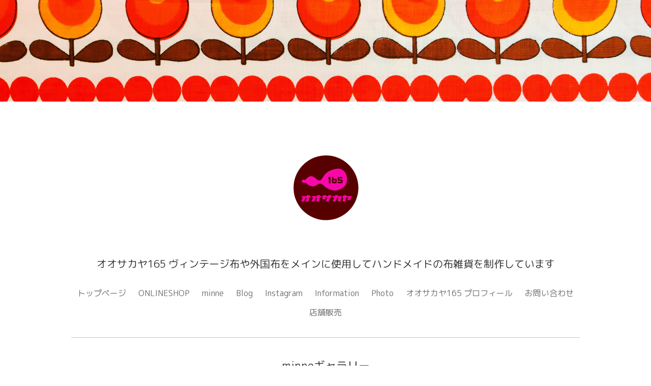

--- FILE ---
content_type: text/html; charset=utf-8
request_url: https://oosakaya165.com/gallery/minne/c117
body_size: 2114
content:
<!DOCTYPE html PUBLIC "-//W3C//DTD XHTML 1.0 Transitional//EN" "http://www.w3.org/TR/xhtml1/DTD/xhtml1-transitional.dtd">
<!--[if IE 9]>
<html xmlns="http://www.w3.org/1999/xhtml" xml:lang="ja" lang="ja" class="browser_ie9">
<![endif]-->
<head>
  <!-- Smooth: ver.202001310000 -->
  <meta http-equiv="content-type" content="text/html; charset=utf-8" />
  <title>oosakaya165 ハンドメイド布雑貨 </title>
  <meta name="viewport" content="width=device-width, initial-scale=1, maximum-scale=1, user-scalable=yes" />
  <meta name="keywords" content="オオサカヤ165,大阪屋165,oosakaya165,ハンドメイド,きのこ,布雑貨" />
  <meta name="description" content="オオサカヤ165 ヴィンテージ布や外国布をメインに使用してハンドメイドの布雑貨を制作しています" />
  <meta property="og:title" content="oosakaya165 ハンドメイド布雑貨" />
  <meta property="og:image" content="https://cdn.goope.jp/43886/17011300260974m5.png" />
  <meta property="og:site_name" content="oosakaya165 ハンドメイド布雑貨" />
  <meta http-equiv="content-style-type" content="text/css" />
  <meta http-equiv="content-script-type" content="text/javascript" />
  
  <link rel="alternate" type="application/rss+xml" title="oosakaya165 ハンドメイド布雑貨 / RSS" href="/feed.rss" />
  <link rel="stylesheet" type="text/css" href="/style.css?644930-1590394856" media="all" />
  <link rel="stylesheet" type="text/css" href="/css/theme_smooth/smooth.css" media="all" />
  <link href='//fonts.googleapis.com/css?family=Pinyon+Script' rel='stylesheet' type='text/css'>
  <script type="text/javascript" src="/assets/jquery/jquery-3.4.1.min.js"></script>
  <script type="text/javascript" src="/assets/jquery/jquery-migrate-3.1.0.min.js"></script>
  <script type="text/javascript" src="/js/theme_smooth/init.js?20180129"></script>
</head>

<body id="minne-gallery">
  <div class="image_slide_wrap modal_animete">
    <span class="image_slide_close"></span>
    <div class="image_slide_contents">
      <span class="image_slide_control image_slide_icon_left"></span>
      <span class="image_slide_control image_slide_icon_right"></span>
      <ul class="image_slide_list_wrap">
        <li class="image_slide_list modal_animete">
          <img src="" class="image_slide" />
        </li>
      </ul>
      <div class="image_slide_number">
        <span class="image_slide_current_number"></span>/<span class="image_slide_all_number"></span>
      </div>
    </div>
  </div>
  <div class="contents_wrap_bg"></div>
  <div class="icon_menu_wrap">
    <span class="icon_menu"></span>
  </div>
  <span class="contents_wrap_close"></span>
  <div class="wrapper">
    <!-- header -->
    <div class="header">
      <div class="header_inner">
        <h1 class="site_title">
          <a href="https://oosakaya165.com" class="site_title_link shop_sitename">
            <img src='//cdn.goope.jp/43886/17011300260974m5_m.png' alt='oosakaya165 ハンドメイド布雑貨' />
          </a>
        </h1>
        <p class="site_description">
          オオサカヤ165 ヴィンテージ布や外国布をメインに使用してハンドメイドの布雑貨を制作しています
        </p>
        <!-- navigation -->
        <div class="menu_block">
          <ul class="menu_wrap contents_list_group">
            
            <li class="menu_list">
              <a href="/"  class="menu_list_link navi_top">
                トップページ
              </a>
              <div class="menu_sub_wrap">
                
              </div>
            </li>
            
            <li class="menu_list">
              <a href="https://oosakaya165.stores.jp" target="_blank" class="menu_list_link navi_links links_23572">
                ONLINESHOP
              </a>
              <div class="menu_sub_wrap">
                
              </div>
            </li>
            
            <li class="menu_list">
              <a href="https://minne.com/@oosakaya165?srsltid=AfmBOoqzJsT5F_SUju_ZeCdhMRYQakP2mjXUQhcOxnOd0LdQNUttF-pF" target="_blank" class="menu_list_link navi_links links_69328">
                minne
              </a>
              <div class="menu_sub_wrap">
                
              </div>
            </li>
            
            <li class="menu_list">
              <a href="http://oosakaya165.blog.fc2.com" target="_blank" class="menu_list_link navi_links links_23573">
                Blog
              </a>
              <div class="menu_sub_wrap">
                
              </div>
            </li>
            
            <li class="menu_list">
              <a href="http://www.instagram.com/oosakaya165/"  class="menu_list_link navi_links links_66605">
                Instagram
              </a>
              <div class="menu_sub_wrap">
                
              </div>
            </li>
            
            <li class="menu_list">
              <a href="/info"  class="menu_list_link navi_info">
                Information
              </a>
              <div class="menu_sub_wrap">
                
              </div>
            </li>
            
            <li class="menu_list">
              <a href="/photo"  class="menu_list_link navi_photo">
                Photo
              </a>
              <div class="menu_sub_wrap">
                
              </div>
            </li>
            
            <li class="menu_list">
              <a href="/free/profile"  class="menu_list_link navi_free free_105124">
                オオサカヤ165   プロフィール
              </a>
              <div class="menu_sub_wrap">
                
              </div>
            </li>
            
            <li class="menu_list">
              <a href="/contact"  class="menu_list_link navi_contact">
                お問い合わせ
              </a>
              <div class="menu_sub_wrap">
                
              </div>
            </li>
            
            <li class="menu_list">
              <a href="/free/store"  class="menu_list_link navi_free free_492855">
                店舗販売
              </a>
              <div class="menu_sub_wrap">
                
              </div>
            </li>
            
          </ul>
        </div>
        <!-- navigation // -->
      </div>
    </div>
    <!-- header // -->

    <div class="section section_today">
      <div class="section_inner">
        <h2 class="section_title">2026.02.01 Sunday</h2>
        <div class="today_contents_container">
          
        </div>
      </div>
    </div>

    
    

    <div class="top_contents_wrap">
      <div class="section section_message">
        <div class="section_inner">
          <div class="message">
            
          </div>
        </div>
      </div>

      

      

      <div class="middle_image_wrap js-photo_frame">
        <img src="//cdn.goope.jp/43886/200401175735-5e84577f08422.jpg" class="middle_image js-middle_image" />
      </div>

      

      
    </div>
    

    



    



    



    



    



      



      



      



      
      <div class="contents contents_minne">
        <div class="contents_inner">
          <h2 class="contents_caption">minneギャラリー</h2>
          <div class="p-minne-gallery">
            
          </div>
        </div>
      </div>
      



      


      
      <div class="autopagerize_insert_before"></div>
      <div class="pager_wrap">
        <a href="/gallery/minne/c117" class='chk'>1</a>
      </div>
      

      <!-- page top -->
      <div class="page_top_wrap">
        <a href="#" class="page_top_link js-page_top"></a>
      </div>
      <!-- page top // -->

      <!-- footer -->
      <div class="footer">
        
        <div class="footer_social_wrap">
          
          
          
          <a href="https://www.instagram.com/oosakaya165/" target="_blank">
            <span class="icon-instagram color_white"></span>
          </a>
          
        </div>
        <div class="footer_contact_wrap">
          <span class="shop_tel_number"></span>
          <span class="shop_contact_link"><a href="https://oosakaya165.com/contact" class="contact_link">contact</a></span>
        </div>

        

        <ul class="footer_list_wrap">
          <li class="footer_list copyright">
            &copy;2026 <a href="https://oosakaya165.com">oosakaya165</a>. All Rights Reserved.
          </li>
          <li class="footer_list powered">
            Powered by <a href="https://goope.jp/">goope</a> / <a href="https://admin.goope.jp/">Admin</a>
          </li>
          <li class="footer_list shop_rss">
            <a href="/feed.rss"><i class="fa fa-rss-square color_white"></i></a>
          </li>
        </ul>
      </div>
      <!-- footer // -->
    </div>
  </body>
  </html>


--- FILE ---
content_type: text/css; charset=utf-8
request_url: https://oosakaya165.com/style.css?644930-1590394856
body_size: 7219
content:
@import url('https://fonts.googleapis.com/earlyaccess/roundedmplus1c.css');

/*------------------------------------------
 Reset  Property
------------------------------------------*/
/* http://meyerweb.com/eric/tools/css/reset/
   v2.0 | 20110126
   License: none (public domain)
*/
html,
body,
div,
span,
applet,
object,
iframe,
h1,
h2,
h3,
h4,
h5,
h6,
p,
blockquote,
pre,
a,
abbr,
acronym,
address,
big,
cite,
code,
del,
dfn,
em,
img,
ins,
kbd,
q,
s,
samp,
small,
strike,
sub,
sup,
tt,
var,
b,
u,
i,
center,
dl,
dt,
dd,
ol,
ul,
li,
fieldset,
form,
label,
legend,
table,
caption,
tbody,
tfoot,
thead,
tr,
th,
td,
article,
aside,
canvas,
details,
embed,
figure,
figcaption,
footer,
header,
hgroup,
menu,
nav,
output,
ruby,
section,
summary,
time,
mark,
audio,
video {
  margin: 0;
  padding: 0;
  font-size: 100%;
  font: inherit;
  vertical-align: baseline;
  word-wrap: break-word;
  word-break: break-all;
  box-sizing: border-box;
}
iframe,
fieldset,
img {
  border: 0;
}
input,
textarea {
  box-sizing: border-box;
}
/* HTML5 display-role reset for older browsers */
article,
aside,
details,
figcaption,
figure,
footer,
header,
hgroup,
menu,
nav,
section {
  display: block;
}
body {
  margin: 0;
  padding: 0;
  font-size: 16px;
  font: inherit;
  vertical-align: baseline;
  word-wrap: break-word;
  word-break: break-all;
  box-sizing: border-box;
  line-height: 1.4;
  font-family: 'Rounded Mplus 1c';
  text-align: center;
  height: 100%;
  color: #333333;
  background-image: url("//cdn.goope.jp/43886/200401174743-5e84552f1af03.jpg");
  background-position: center center;
  background-repeat: repeat;
  background-attachment: scroll;
  background-size: cover;
}

ol,
ul {
  list-style: none;
}
blockquote,
q {
  quotes: none;
}
blockquote:before,
blockquote:after,
q:before,
q:after {
  content: '';
  content: none;
}
table {
  border-collapse: collapse;
  border-spacing: 0;
}
input[type="submit"],
input[type="button"] {
  border-radius: 0;
  -webkit-box-sizing: content-box;
  -webkit-appearance: button;
  appearance: button;
  border: none;
  box-sizing: border-box;
}
input[type="submit"]::-webkit-search-decoration,
input[type="button"]::-webkit-search-decoration {
  display: none;
}
input[type="submit"]::focus,
input[type="button"]::focus {
  outline-offset: -2px;
}
input[type="text"],
input[type="tel"],
input[type="email"],
textarea {
  -webkit-appearance: none;
  border-radius: 0;
}
select {
  background-color: #fff;
}
/*------------------------------------------
 Load Color CSS
------------------------------------------*/
/*
@import "colors/@{color_id}.less";
*/
/*------------------------------------------
 Common Parts Style
------------------------------------------*/
.site_description {
  display: block;
}
.shop_tel {
  display: block;
}
.shop_rss {
  display: block;
}
.section_today {
  display: block;
}
.qr_area {
  display: block;
}
.counter_area {
  display: block;
}
.copyright {
  display: block;
}
.powered {
  display: none;
}
/* --------------------------------------
variable
--------------------------------------- */
.form-style {
  border-style: solid;
  border-width: 1px;
  border-color: #b7b7b7 #dcdcdc #dcdcdc #b7b7b7;
  padding: 6.66666667px 10px;
}
html {
  height: 100%;
}
body {
  font-size: 16px;
  line-height: 1.4;
  font-family: 'Rounded Mplus 1c';
  text-align: center;
  height: 100%;
  color: #333333;
}
body #top {
  background-image: none !important;
}
a {
  color: #6d6d6d;
  text-decoration: none;
  -webkit-backface-visibility: hidden;
  backface-visibility: hidden;
}
a:hover {
  color: #979797;
}
a img:hover {
  opacity: 0.9;
}
img {
  vertical-align: bottom;
  max-width: 100%;
  height: auto;
}
.button {
  background-color: #333333;
  color: #ffffff;
  line-height: 1;
  border: none;
  font-size: 16px;
  padding: 15px 30px;
  display: inline-block;
  margin-top: 30px;
  appearance: none;
}
.contact_area {
  width: 100%;
  padding-bottom: 15px;
}
.contact_area label {
  display: block;
  padding-bottom: 5px;
  text-align: left;
}
.contact_area label .requier {
  display: inline-block;
  margin-left: 5px;
}
.contact_area label + br {
  display: none;
}
.contact_area input[type="text"],
.contact_area input[type="tel"],
.contact_area input[type="email"],
.contact_area textarea {
  width: 100%;
  padding: 5px;
  line-height: 1;
  background-color: #f9f9f9;
  border: #c6c6c6 solid 1px;
  font-size: 18px;
}
.contact_area textarea {
  height: 150px;
}
.contact_area .checkbox,
.contact_area .radio {
  display: block;
  margin-bottom: 10px;
  text-align: left;
}
.contact_area .checkbox label,
.contact_area .radio label {
  display: inline;
  margin-left: 5px;
}
@media only screen and (max-width: 480px) {
  body {
    font-size: 14px;
  }
}
.wrapper {
  text-align: left;
  padding-top: 200px;
  position: relative;
}
#top .wrapper {
  padding-top: 500px;
}
.contents {
  background-color: #ffffff;
}
.main,
.other {
  width: 1000px;
  padding: 0;
  margin: 0 auto;
}
@media only screen and (max-width: 480px) {
  .wrapper {
    padding-top: 100px;
  }
  #top .wrapper {
    padding-top: 200px;
  }
}
.header {
  position: relative;
  background-color: #ffffff;
  text-align: center;
  padding: 50px 15px 0;
  z-index: 100;
}
.header_inner {
  width: 1000px;
  margin: 0 auto;
  padding-bottom: 20px;
  border-bottom: #c6c6c6 solid 1px;
}
.site_title {
  padding-bottom: 15px;
  letter-spacing: 0.1em;
  font-size: 40px;
  line-height: 1.4;
}
.site_title_link:link,
.site_title_link:visited,
.site_title_link:hover,
.site_title_link:active {
  color: #333333;
  opacity: 1;
}
.site_description {
  font-size: 20px;
  padding-bottom: 15px;
}
@media only screen and (max-width: 1050px) {
  .header_inner {
    width: auto;
    padding-left: 15px;
    padding-right: 15px;
  }
}
@media only screen and (max-width: 480px) {
  .header {
    padding-top: 15px;
  }
  .site_title {
    font-size: 30px;
  }
  .site_description {
    font-size: 14px;
    padding-bottom: 10px;
  }
}
.contents_wrap_bg {
  height: 100%;
  width: 100%;
  position: fixed;
  z-index: 1000;
  background-color: rgba(255, 255, 255, 0.95);
  display: none;
}
.icon_menu_wrap {
  position: fixed;
  right: 26.66666667px;
  top: 26.66666667px;
  z-index: 1004;
  display: none;
}
.icon_menu {
  display: inline-block;
  width: 60px;
  height: 60px;
  background-color: rgba(255, 255, 255, 0.9);
  background-position: 50% 50%;
  background-repeat: no-repeat;
}
.icon_menu:hover {
  background-color: #fff;
}
.contents_wrap_close {
  position: fixed;
  right: 40px;
  top: 40px;
  display: block;
  width: 40px;
  height: 40px;
  cursor: pointer;
  background: transparent url(/img/theme_smooth/common/icon_menu_close.png) 0 0 no-repeat;
  z-index: 1003;
  display: none;
}
@media only screen and (max-width: 1050px) {
  .menu_block {
    width: auto;
    padding: 0 40px;
    margin: 0 0 40px;
    background-position: 40px 50%;
  }
}
@media only screen and (max-width: 768px) {
  .menu_block {
    padding: 0 20px;
    background-position: 20px 50%;
  }
}
.menu_wrap {
  padding: 10px 0;
  text-align: center;
  background-color: transparent;
  list-style: none;
}
.menu_list {
  display: inline-block;
  position: relative;
}
.menu_list_link {
  display: inline-block;
  padding: 8px 10px;
}
.menu_sub_wrap {
  display: none;
  position: absolute;
  z-index: 1000;
  left: 50%;
  top: 40px;
  background-color: rgba(255, 255, 255, 0.95);
  border: #c6c6c6 solid 1px;
  width: 200px;
  margin-left: -100px;
}
.menu_sub_wrap .sub_navi {
  position: relative;
  list-style: none;
}
.menu_sub_wrap .sub_navi a {
  display: block;
  text-align: left;
  padding: 10px 20px;
}
.menu_sub_wrap .sub_navi:before {
  content: '';
  position: absolute;
  display: block;
  top: -10px;
  left: 50%;
  margin-left: -10px;
  border-bottom: 10px solid #c6c6c6;
  border-left: 10px solid transparent;
  border-right: 10px solid transparent;
}
.menu_block_device {
  background-color: #333333;
  margin-bottom: 0;
  position: fixed;
  right: 0;
  top: 0;
  width: 0;
  height: 100%;
  z-index: 1001;
  display: none;
  padding: 0;
}
.menu_block_device .menu_wrap {
  padding: 20px 0;
  text-align: left;
  background: none;
  display: none;
}
.menu_block_device .menu_list {
  display: block;
  position: static;
}
.menu_block_device .menu_list_link {
  display: block;
  font-size: 20px;
  padding: 8px 40px;
  color: #fff;
}
.menu_block_device .menu_list_link:hover {
  background-color: rgba(0, 0, 0, 0.8);
}
.menu_block_device .menu_sub_wrap {
  position: static;
  z-index: auto;
  left: auto;
  top: auto;
  background-color: rgba(0, 0, 0, 0.8);
  width: auto;
  margin: 0;
  -webkit-border-radius: 0;
  -moz-border-radius: 0;
  -o-border-radius: 0;
  -ms-border-radius: 0;
  border-radius: 0;
  -webkit-box-shadow: none;
  -moz-box-shadow: none;
  -o-box-shadow: none;
  -ms-box-shadow: none;
  box-shadow: none;
  padding: 0;
}
.menu_block_device .menu_sub_wrap a {
  color: #ffffff;
}
.menu_block_device .menu_sub_wrap a:hover {
  color: #ffffff;
}
.menu_block_device .sub_navi {
  padding: 13.33333333px 0;
}
.menu_block_device .sub_navi:before {
  content: none;
  display: none;
}
.menu_block_device .sub_navi a {
  text-align: right;
  padding: 10px 40px;
}
@media only screen and (max-width: 480px) {
  .icon_menu_wrap {
    position: fixed;
    right: 13.33333333px;
    top: 13.33333333px;
    left: auto;
  }
  .icon_menu {
    width: 45px;
    height: 45px;
    background-size: 20px auto;
    background-image: url(/img/theme_smooth/icon_menu@2x.png);
  }
  .contents_wrap_close {
    right: 22.22222222px;
    top: 26.66666667px;
    width: 20px;
    height: 20px;
    background-size: 20px auto;
    position: fixed;
  }
  .menu_block_device .menu_list_link {
    font-size: 14px;
    padding: 8px 20px;
  }
}
#top .header_inner {
  border-bottom: none;
}
.slideshow_time {
  display: none;
}
.slideshow_area {
  position: fixed;
  left: 0;
  top: 0;
  height: 500px;
  max-height: 500px;
  overflow: hidden;
  z-index: 30;
  width: 100%;
  background-color: #ffffff;
}
.slideshow_list_wrap {
  position: relative;
  height: 500px;
  overflow: hidden;
  list-style: none;
}
.slideshow_list,
.slideshow_list_default {
  text-align: center;
  position: absolute;
  left: 0;
  top: 0;
  z-index: 31;
  width: 100%;
}
.slideshow_list_contents {
  position: relative;
}
.slideshow_list_link {
  display: block;
  width: 100%;
  height: 500px;
}
.slide_image_wrap {
  background-size: 100% auto;
  display: block;
  width: 100%;
  height: 500px;
  background-position: 0 0;
  background-repeat: no-repeat;
}
.slideshow_list_caption_wrap {
  position: absolute;
  z-index: 501;
  bottom: 0;
  left: 0;
  right: 0;
  text-align: center;
  background-color: rgba(255, 255, 255, 0.95);
  color: #333333;
  height: 40px;
  line-height: 40px;
}
.slideshow_list_caption {
  font-size: 14px;
  display: inline-block;
}
.slideshow_pager_list_wrap {
  text-align: center;
  margin-top: 20px;
}
.slideshow_pager_list {
  display: inline-block;
  margin: 0 5px;
}
.slideshow_pager {
  display: inline-block;
  width: 10px;
  height: 10px;
  -webkit-border-radius: 10px;
  -moz-border-radius: 10px;
  -o-border-radius: 10px;
  -ms-border-radius: 10px;
  border-radius: 10px;
  border: solid 1px #333333;
  cursor: pointer;
}
.slideshow_pager_active {
  background-color: #333333;
}
.slideshow_time {
  display: none;
}
@media only screen and (max-width: 480px) {
  .slideshow_list_wrap {
    height: 200px;
  }
  .slideshow_list_contents {
    height: 200px;
  }
  .slideshow_list_caption_wrap {
    height: 25px;
    line-height: 25px;
  }
  .slideshow_list_caption {
    font-size: 10px;
  }
}
.section {
  text-align: center;
  background-color: #ffffff;
}
.section_middle_image {
  background-color: transparent;
}
.section_today {
  position: relative;
  z-index: 100;
  background-color: #ffffff;
}
.section .section_title {
  font-size: 22px;
  padding-bottom: 30px;
}
.top_contents_wrap {
  position: relative;
  z-index: 100;
}
.section_inner {
  width: 1000px;
  margin: 0 auto;
  padding: 50px 0;
  border-bottom: #c6c6c6 solid 1px;
}
#top .section_inner {
  border-top: #c6c6c6 solid 1px;
  border-bottom: none;
}
.section_info {
  background-color: #333333;
}
.section_info .section_inner {
  border-top: none;
}
@media only screen and (max-width: 1050px) {
  .section_inner {
    width: auto;
    margin: 0;
    padding: 50px 15px;
  }
}
@media only screen and (max-width: 480px) {
  .section_inner {
    padding: 30px 15px;
  }
}
.message {
  text-align: center;
  line-height: 2;
  width: 600px;
  margin: 0 auto;
}
@media only screen and (max-width: 768px) {
  .message {
    width: auto;
    margin: 0;
  }
}
@media only screen and (max-width: 480px) {
  .message_area {
    padding: 0 0 26.66666667px;
  }
  .message {
    font-size: 14px;
    line-height: 2;
    text-align: left;
  }
}
.section_today_subtitle_link {
  font-size: 22px;
}
.section_photo_list_wrap {
  text-align: center;
}
.section_photo_list_wrap:after {
  content: " ";
  display: block;
  height: 0;
  visibility: hidden;
  clear: both;
}
.section_photo_list {
  float: left;
  width: 33.33333333%;
  height: 200px;
  overflow: hidden;
  display: inline-block;
}
.section_photo_list img {
  width: 100%;
  position: absolute;
  display: inline-block;
  max-width: none;
}
.section_photo_link {
  display: block;
  width: 100%;
  height: 200px;
}
.js-photo_frame {
  position: relative;
}
.section_photo_link_wrap {
  padding-top: 30px;
}
@media only screen and (max-width: 480px) {
  .section_photo_list {
    float: none;
    width: 100%;
    height: auto;
    margin-bottom: 10px;
  }
  .section_photo_list img {
    position: static !important;
    width: 100% !important;
    height: auto !important;
    top: -33px;
    left: 0px;
  }
  .section_photo_link {
    width: 100%;
    height: auto;
  }
}
.section_info .section_inner {
  padding-bottom: 0;
}
.section_info .section_title {
  color: #ffffff;
}
.top_info_wrap {
  width: 1000px;
  margin: 0 auto;
}
.top_info_list_wrap {
  list-style: none;
}
.top_info_list_wrap:after {
  content: " ";
  display: block;
  height: 0;
  visibility: hidden;
  clear: both;
}
.top_info_list {
  display: inline-block;
  padding: 0 15px 30px;
  width: 33.3333%;
  height: 120px;
  max-height: 120px;
  float: left;
}
.top_info_date {
  display: block;
  padding-bottom: 5px;
}
.top_info_link {
  color: #ffffff;
}
@media only screen and (max-width: 480px) {
  .top_info_list {
    float: none;
    height: auto;
    max-height: 100%;
    width: auto;
    padding: 0 0 30px;
    display: block;
  }
}
.middle_image_wrap {
  display: none;
}
#top .middle_image_wrap {
  height: 450px;
  max-height: 450px;
  background-color: #ffffff;
  display: block;
  position: relative;
  overflow: hidden;
}
img.middle_image {
  position: absolute;
  display: inline-block;
  width: 100%;
  height: auto;
  max-width: none;
}
.section_about {
  border-top: none;
}
.section_about .section_inner {
  border-top: none;
}
.section_about_map {
  padding-bottom: 30px;
}
.section_about_map iframe {
  display: block;
  width: 100%;
}
.section_about_contents {
  width: 1000px;
  margin: 0 auto;
  text-align: center;
}
.section_about_contents table {
  width: 100%;
  text-align: left;
}
.section_about_contents tr:nth-child(odd) {
  background-color: #f9f9f9;
}
.section_about_contents th,
.section_about_contents td {
  padding: 10px 15px;
}
.section_about_contents th {
  width: 30%;
}
.section_about_contents td {
  width: 70%;
}
@media only screen and (max-width: 1050px) {
  .section_about_contents {
    width: auto;
    margin: 0;
  }
  .section_about_contents table {
    width: 100%;
  }
}
.section_contact_contents {
  width: 600px;
  margin: 0 auto;
}
@media only screen and (max-width: 768px) {
  .section_contact_contents {
    width: auto;
    margin: 0;
  }
}
.contents_inner {
  width: 1000px;
  margin: 0 auto;
  padding: 40px 0 80px;
  text-align: center;
}
.contents_caption {
  font-size: 22px;
}
@media only screen and (max-width: 768px) {
  .contents_inner {
    padding-left: 15px;
    padding-right: 15px;
    margin: 0;
    width: auto;
  }
}
@media only screen and (max-width: 480px) {
  .contents_inner {
    padding-bottom: 40px;
  }
  .contents_caption {
    font-size: 20px;
  }
}
.contents_info .contents_inner {
  width: 600px;
}
.info_contents {
  padding: 40px 0;
  border-bottom: #c6c6c6 solid 1px;
}
.info_contents_date {
  font-size: 14px;
  display: block;
  padding-bottom: 10px;
  line-height: 1;
}
.info_contents_caption {
  font-size: 20px;
  padding-bottom: 10px;
}
.info_contents_image {
  padding-bottom: 10px;
}
.info_contents_body {
  text-align: left;
}
.pager_wrap {
  padding: 40px 0 80px;
  text-align: center;
  background-color: #ffffff;
}
.pager_wrap a {
  display: inline-block;
  padding: 5px;
  margin: 0 5px;
  background-color: #333333;
  border: #333333 solid 1px;
  color: #ffffff;
}
.pager_wrap .chk {
  display: inline-block;
  border: #333333 solid 1px;
  color: #333333;
  background-color: transparent;
  cursor: default;
}
.pager_wrap .chk:hover {
  opacity: 1;
}
.pager_wrap .prev,
.pager_wrap .next {
  border: none;
}
.pager_wrap .prev:hover,
.pager_wrap .next:hover {
  border: none;
  background-color: transparent;
}
@media only screen and (max-width: 768px) {
  .pager_wrap {
    padding-bottom: 40px;
  }
  .contents_info .contents_inner {
    width: auto;
  }
}
@media only screen and (max-width: 480px) {
  .info_contents {
    padding: 20px 0;
  }
  .info_contents_caption {
    font-size: 20px;
  }
}
.album_contents {
  padding-bottom: 40px;
}
.album_caption {
  padding: 10px 0 20px;
}
.photo_album_thumbnail_list {
  padding: 20px 160px 40px;
}
.photo_album_thumbnail_body {
  text-align: left;
}
.photo_album_thumbnail_date {
  display: block;
  letter-spacing: 0.1em;
  margin-bottom: 10px;
}
.photo_album_thumbnail_title {
  font-size: 22px;
  margin-bottom: 20px;
}
.photo_album_thumbnail_image {
  margin-bottom: 20px;
}
.image_slide_wrap {
  height: 100%;
  width: 100%;
  position: fixed;
  z-index: 2000;
  background-color: rgba(0, 0, 0, 0.8);
  display: none;
}
.image_slide_number {
  color: #fff;
  text-align: center;
  position: absolute;
  width: 100%;
  top: -40px;
}
.image_slide_all_number {
  font-size: 22px;
  margin-left: 10px;
}
.image_slide_current_number {
  font-size: 22px;
  margin-right: 10px;
}
.image_slide_close {
  position: absolute;
  right: 20px;
  top: 20px;
  display: block;
  width: 33px;
  height: 33px;
  cursor: pointer;
  background: transparent url(/img/theme_smooth/common/icon_modal_close.png) 0 0 no-repeat;
  z-index: 2004;
}
.image_slide_contents {
  width: 650px;
  margin: 120px auto 0;
  position: relative;
}
.image_slide_list_wrap {
  position: relative;
  list-style: none;
}
.image_slide_list {
  position: absolute;
  left: 0;
  top: 0;
  z-index: 2001;
  width: 650px;
}
.image_slide_control {
  position: absolute;
  background-color: transparent;
  background-position: 0 0;
  background-repeat: no-repeat;
  display: block;
  cursor: pointer;
  width: 30px;
  height: 58px;
  top: 160px;
  z-index: 2004;
}
.image_slide_icon_left {
  left: -80px;
  background-image: url(/img/theme_smooth/common/icon_modal_left.png);
}
.image_slide_icon_right {
  right: -80px;
  background-image: url(/img/theme_smooth/common/icon_modal_right.png);
}
.image_slide_hide {
  opacity: 0;
}
@media only screen and (max-width: 768px) {
  .image_slide_contents {
    width: auto;
    padding: 80px 80px 0;
    margin: 0;
  }
  .image_slide_list {
    width: 100%;
  }
  .image_slide_control {
    top: 240px;
  }
  .image_slide_icon_left {
    left: 20px;
  }
  .image_slide_icon_right {
    right: 20px;
  }
  .image_slide_number {
    top: 40px;
  }
  .image_slide_number {
    position: static;
    top: auto;
    margin-top: -40px;
  }
  .photo_album_thumbnail_list {
    width: auto;
    margin: 0;
    padding: 0 0 10px;
  }
}
@media only screen and (max-width: 480px) {
  .album_area {
    padding-bottom: 40px;
  }
  .photo_thumbnail_list {
    float: none;
    width: auto;
  }
  .image_slide_number {
    position: absolute;
    top: 26.66666667px;
    margin-top: 0;
  }
  .image_slide_list {
    top: 80px;
  }
  .image_slide_contents {
    padding: 0;
    height: 100%;
  }
  .image_slide_control {
    top: 40%;
    background-color: rgba(0, 0, 0, 0.8);
    -webkit-border-radius: 100px;
    -moz-border-radius: 100px;
    -o-border-radius: 100px;
    -ms-border-radius: 100px;
    border-radius: 100px;
    width: 40px;
    height: 40px;
    background-size: 10px auto;
    background-position: 50% 50%;
    z-index: 11000;
  }
  .image_slide_icon_left {
    background-position: 48% 50%;
    left: 10px;
  }
  .image_slide_icon_right {
    background-position: 52% 50%;
    right: 10px;
  }
  .image_slide_close {
    width: 20px;
    height: 20px;
    background-size: 20px auto;
  }
}
.menu_contents {
  padding: 40px 0;
  border-bottom: #c6c6c6 solid 1px;
}
.menu_contents_caption {
  font-size: 22px;
  line-height: 1.4;
}
.menu_contents_list {
  padding: 40px 0 48px;
}
.menu_contents_list:after {
  content: " ";
  display: block;
  height: 0;
  visibility: hidden;
  clear: both;
}
.menu_contents_list_image {
  float: left;
  width: 40%;
  text-align: center;
}
.menu_contents_list_image img {
  display: inline-block;
  width: 100%;
}
.menu_contents_list_text_wrap {
  float: right;
  width: 60%;
  text-align: left;
}
.menu_contents_list_text {
  padding-left: 40px;
}
.menu_contents_list_title {
  margin-bottom: 16px;
  font-size: 20px;
  line-height: 1.4;
}
.menu_contents_list_price {
  display: block;
  font-size: 20px;
  margin-bottom: 16px;
}
.menu_recommend {
  margin-left: 5px;
}
@media only screen and (max-width: 480px) {
  .menu_contents_list {
    padding-bottom: 26.66666667px;
  }
  .menu_contents_list:first-child {
    padding-top: 13.33333333px;
  }
  .menu_contents_list_image,
  .menu_contents_list_text_wrap {
    float: none;
    width: auto;
  }
  .menu_contents_list_text {
    margin-top: 20px;
    padding-left: 0;
  }
}
.page_caption_calendar {
  padding-bottom: 40px;
}
.calendar_navigation_wrap {
  padding-top: 20px;
}
.calendar_navigation_wrap a {
  font-size: 14px;
  margin: 0 20px;
}
.table_calendar {
  margin: 40px 0;
}
.table_calendar_cell {
  padding: 10px;
  margin: 0 10px;
}
.calendar_contents td {
  width: 14.28571429%;
  padding: 10px 0;
  border-bottom: solid 1px #c6c6c6;
  border-right: solid 1px #c6c6c6;
}
.calendar_contents td:first-child {
  border-left: solid 1px #c6c6c6;
}
.calendar_contents td.sun {
  color: #d44545;
  border-left: solid 1px #c6c6c6;
}
.calendar_contents td.sat {
  color: #3374bd;
}
.calendar_contents td.holiday {
  color: #d44545;
}
.calendar_contents td .table_calendar_cell {
  height: 120px;
}
.calendar_contents th {
  width: 14.28571429%;
  border-bottom: solid 1px #c6c6c6;
  color: #797979;
}
.calendar_contents th.sun {
  color: #d44545;
}
.calendar_contents th.sat {
  color: #3374bd;
}
.calendar_active {
  cursor: pointer;
}
.schedule_title {
  position: absolute;
  left: 50%;
  top: 75px;
  margin-left: -80px;
  width: 160px;
  background-color: rgba(0, 0, 0, 0.8);
  color: #ffffff;
  opacity: 0;
  z-index: 200;
}
a.schedule_title_text {
  position: relative;
  padding: 10px;
  display: block;
  color: #ffffff;
}
a.schedule_title_text:before {
  content: '';
  position: absolute;
  display: block;
  top: -9px;
  left: 20%;
  border-bottom: 10px solid rgba(0, 0, 0, 0.8);
  border-left: 10px solid transparent;
  border-right: 10px solid transparent;
}
.calendar_schedule_title_wrap {
  padding: 10px 0 0;
}
.calendar_schedule_title {
  font-size: 22px;
}
.calendar_schedule_text_wrap {
  padding: 20px;
  margin: 0 0 20px;
  cursor: pointer;
  -webkit-border-radius: 5px;
  -moz-border-radius: 5px;
  -o-border-radius: 5px;
  -ms-border-radius: 5px;
  border-radius: 5px;
  background-color: rgba(255, 255, 255, 0.95);
}
.calendar_schedule_text_wrap:hover {
  background-color: #ffffff;
}
.calendar_schedule_list_wrap {
  padding-top: 10px;
  list-style: none;
}
.calendar_schedule_category {
  display: inline-block;
  background-color: #ffffff;
  position: relative;
  height: 30px;
  line-height: 30px;
  font-size: 14px;
  margin-right: 20px;
}
.calendar_schedule_detail {
  padding: 40px 0;
  text-align: center;
}
.calendar_schedule_detail .calendar_schedule_title_wrap,
.calendar_schedule_detail .calendar_schedule_detail_image {
  padding-bottom: 20px;
}
.calendar_schedule_detail .calendar_schedule_title {
  font-size: 20px;
  line-height: 1.4;
}
.current_day {
  background-color: rgba(253, 255, 99, 0.4);
}
@media only screen and (max-width: 768px) {
  .table_calendar {
    margin-top: 20px;
  }
  .schedule_title {
    width: 133.33333333px;
  }
  .calendar_schedule_detail {
    width: auto;
    padding: 0 20px;
    margin: 0;
  }
}
@media only screen and (max-width: 480px) {
  .calendar_contents td {
    padding: 0;
    font-size: 12px;
    vertical-align: top;
  }
  .calendar_contents td .table_calendar_cell {
    height: 80px;
    padding: 10px;
    margin: 2px;
  }
  .calendar_contents th {
    padding: 0;
    font-size: 12px;
  }
  .calendar_contents th .table_calendar_cell {
    height: auto;
    padding: 0 0 5px;
  }
  .table_calendar_cell {
    margin: 0 5px;
    height: 60px;
  }
  .page_caption_calendar {
    padding-bottom: 13.33333333px;
  }
  .calendar_navigation_wrap {
    font-size: 14px;
  }
  .calendar_navigation_wrap a {
    font-size: 12px;
  }
  .calendar_schedule_category {
    font-size: 12px;
    margin-right: 0;
  }
  .calendar_schedule_date {
    font-size: 12px;
    display: block;
    padding-top: 5px;
  }
  .calendar_schedule_list_wrap {
    padding-top: 5px;
  }
  .calendar_schedule_title_wrap {
    padding: 0;
  }
  .calendar_schedule_title {
    font-size: 20px;
  }
  .calendar_schedule_detail {
    padding: 0 0 40px;
  }
  .calendar_schedule_detail .calendar_schedule_date {
    padding-top: 5px;
  }
  .calendar_schedule_detail .calendar_schedule_title {
    font-size: 20px;
  }
  .calendar_schedule_detail .calendar_schedule_title_wrap,
  .calendar_schedule_detail .calendar_schedule_detail_image {
    padding-bottom: 10px;
  }
  .calendar_schedule_detail .calendar_schedule_detail_body {
    text-align: left;
    font-size: 12px;
  }
}
.contents_about {
  padding-bottom: 40px;
}
.about_wrap {
  padding-top: 40px;
}
.about_map_description {
  padding-top: 20px;
  text-align: left;
}
.about_map_description .table_detail {
  width: 100%;
  border-collapse: separate;
}
.about_map_description .table_detail th {
  width: 30%;
}
.about_map_description .table_detail td {
  width: 70%;
}
.about_map_description .table_detail tr:nth-child(odd) th,
.about_map_description .table_detail tr:nth-child(odd) td {
  background-color: #f9f9f9;
}
.about_map_contents {
  padding: 10px 20px;
}
@media only screen and (max-width: 768px) {
  .about_wrap {
    width: auto;
    padding: 0 20px;
    margin: 0;
  }
}
@media only screen and (max-width: 480px) {
  .about_wrap {
    width: auto;
    padding: 20px 0 40px;
    margin: 0;
  }
  .about_map_description .table_detail th {
    width: 35%;
    text-align: left;
  }
  .about_map_description .table_detail td {
    width: 65%;
  }
  .about_map_description .table_detail th,
  .about_map_description .table_detail td {
    font-size: 10px;
  }
  .about_map_contents {
    padding: 13.33333333px 10px;
  }
}
/* contact */
.contents_contact .contents_inner {
  width: 600px;
}
.contact_contents_wrap {
  padding: 20px 0 160px;
}
.contact_form_button_wrap {
  padding-top: 10px;
}
.contact_form_personal_info {
  padding-top: 60px;
}
.contact_form_personal_info_description {
  padding-top: 20px;
  font-size: 14px;
  text-align: left;
}
.contact_message {
  border: #c6c6c6 solid 1px;
  padding: 13.33333333px 16px 16px;
  margin-bottom: 20px;
}
@media only screen and (max-width: 1050px) {
  .contact_contents_wrap {
    width: auto;
    padding: 20px 0 80px;
    margin: 0;
  }
}
@media only screen and (max-width: 768px) {
  .contact_area {
    padding: 20px;
  }
  .label_element_wrap,
  .form_element_wrap {
    padding: 0;
  }
  .contents_contact .contents_inner {
    width: auto;
    margin: 0;
  }
}
@media only screen and (max-width: 480px) {
  .contact_contents_wrap {
    width: auto;
    padding: 20px 0 40px;
    margin: 0;
  }
  .label_element_wrap,
  .form_element_wrap {
    font-size: 12px;
    float: none;
    width: 100%;
  }
  #contact .form_element_wrap {
    padding-bottom: 0;
  }
  #contact .label_element_wrap {
    padding-bottom: 4px;
  }
  .contact_area {
    padding: 0 0 20px;
  }
}
/* coupon */
.coupon_wrap {
  padding-top: 40px;
}
.coupon_wrap:after {
  content: " ";
  display: block;
  height: 0;
  visibility: hidden;
  clear: both;
}
.coupon_list {
  padding-bottom: 60px;
  margin-bottom: 60px;
  border-bottom: #b7b7b7 solid 1px;
}
.coupon_list:last-child {
  margin-bottom: 0;
  border-bottom: none;
}
.coupon_contents_wrap {
  padding-top: 40px;
}
.coupon_contents_wrap:after {
  content: " ";
  display: block;
  height: 0;
  visibility: hidden;
  clear: both;
}
.coupon_list_title {
  font-size: 20px;
}
.coupon_list_image {
  float: left;
  width: 40%;
}
.coupon_list_contents_wrap {
  float: right;
  width: 60%;
  padding-left: 40px;
  text-align: left;
}
.coupon_list_qr_code {
  padding-top: 20px;
}
.coupon_list_contents_list {
  padding-bottom: 20px;
}
.coupon_list_contents_list_caption {
  margin-right: 10px;
}
.coupon_list_contents_list_body {
  font-weight: bold;
}
.coupon_print_button_wrap {
  text-align: center;
}
@media only screen and (max-width: 768px) {
  .coupon_wrap {
    width: auto;
    padding: 0 20px;
    margin: 0;
  }
}
@media only screen and (max-width: 480px) {
  .coupon_list {
    margin-bottom: 20px;
    padding-bottom: 20px;
  }
  .coupon_list_qr_code {
    padding: 5px;
  }
  .coupon_print_button_wrap {
    display: none;
  }
  .coupon_list_contents_detail_title {
    font-size: 20px;
  }
  .coupon_list_qr_code_wrap,
  .coupon_list_contents_detail_wrap {
    float: none;
    width: 100%;
  }
  .coupon_list_qr_code_wrap {
    -webkit-border-radius: 5px;
    -moz-border-radius: 5px;
    -o-border-radius: 5px;
    -ms-border-radius: 5px;
    border-radius: 5px;
    padding: 20px 0;
  }
  .coupon_list_contents_detail_wrap {
    padding-top: 20px;
  }
  .coupon_list_contents_list {
    font-size: 14px;
    padding-bottom: 5px;
  }
}
/* free */
.contents_free .contents_inner {
  width: 1000px;
}
.free_wrap {
  padding: 20px 0 40px;
}
.free_wrap iframe {
  max-width: 100% !important;
}
@media only screen and (max-width: 768px) {
  .contents_inner {
    width: 100% !important;
  }
  .free_wrap table {
    width: 100% !important;
    height: auto !important;
  }
}
@media only screen and (max-width: 480px) {
  .contents_free .contents_inner {
    width: auto;
    margin: 0;
  }
  .free_wrap {
    overflow: auto;
  }
}
/* staff */
.staff__text {
  text-align: left;
}
.staff--image {
  margin-right: 0;
}
.staff__text {
  float: right;
}
/* reservation */
.contents_reservation .contents_inner {
  width: 600px;
  margin: 0 auto;
}
.reservation_wrap {
  padding-top: 20px;
  text-align: left;
}
.label_element_wrap {
  padding-bottom: 5px;
}
.form_element_wrap {
  padding-bottom: 40px;
}
.reservation_form_button_wrap {
  text-align: center;
}
.reservation_about_tel {
  display: inline-block;
  padding: 20px 0 0;
}
.reservation_about_tel_link {
  font-size: 22px;
}
.reservation_about_time {
  display: block;
  font-size: 20px;
  padding-top: 20px;
}
.reservation_list_wrap {
  padding-top: 40px;
  margin-top: 40px;
  border-top: #b7b7b7 solid 1px;
}
.reservation_list_title {
  font-size: 28px;
  line-height: 1.4;
}
.reservation_list_contents,
.reservation_list_description {
  padding-top: 20px;
}
.reservation_list_image img {
  -webkit-border-radius: 5px;
  -moz-border-radius: 5px;
  -o-border-radius: 5px;
  -ms-border-radius: 5px;
  border-radius: 5px;
}
.reservation_course_body {
  padding-bottom: 20px;
}
.reservation_course_body div,
.reservation_course_body p {
  padding-top: 20px;
}
.reservation_form_message_wrap {
  padding-top: 40px;
}
@media only screen and (max-width: 1050px) {
  .reservation_form_wrap,
  .reservation_info_area {
    width: auto;
    padding: 20px 40px 80px;
    margin: 0;
  }
}
@media only screen and (max-width: 768px) {
  .reservation_form_wrap,
  .reservation_info_area {
    width: auto;
    padding: 20px 20px 80px;
    margin: 0;
  }
  .reservation_area {
    padding: 20px;
  }
}
@media only screen and (max-width: 480px) {
  .contents_reservation .contents_inner {
    width: auto;
    margin: 0;
  }
  .reservation_form_wrap,
  .reservation_info_area {
    width: auto;
    padding: 0 0 40px;
    margin: 0;
  }
  .reservation_area {
    padding: 0;
  }
  .label_element_wrap {
    padding-bottom: 10px;
  }
  .form_element_wrap {
    padding-bottom: 20px;
  }
}
.today_contents_wrap {
  text-align: center;
  border: #fff solid 1px;
  padding: 26.66666667px 20px;
  -webkit-border-radius: 10px;
  -moz-border-radius: 10px;
  -o-border-radius: 10px;
  -ms-border-radius: 10px;
  border-radius: 10px;
  background-color: rgba(255, 255, 255, 0.95);
}
.today_caption {
  font-size: 38px;
}
.today_area {
  text-align: center;
}
.today_schedule_title_wrap {
  padding-top: 20px;
}
.today_schedule_link {
  background-color: rgba(255, 255, 255, 0.95);
  -webkit-border-radius: 5px;
  -moz-border-radius: 5px;
  -o-border-radius: 5px;
  -ms-border-radius: 5px;
  border-radius: 5px;
  display: inline-block;
  padding: 5px 20px;
  margin-bottom: 10px;
}
.today_schedule_link:hover {
  background-color: #ffffff;
  color: #333333;
}
.today_schedule_title {
  font-size: 20px;
  font-weight: bold;
}
.today_schedule_time {
  font-size: 20px;
  letter-spacing: 0.1em;
}
.footer {
  background-color: #333333;
  color: #ffffff;
  text-align: center;
  padding: 45px 15px 30px;
  position: relative;
  z-index: 50;
}
.footer a:link,
.footer a:visited {
  color: #ffffff;
}
.footer .navi_parts_detail_wrap a:link,
.footer .navi_parts_detail_wrap a:visited {
  color: #333333;
}
.shop_tel_number,
.shop_contact_link {
  margin: 0 5px;
  display: inline-block;
}
.shop_tel_number a.button {
  background-color: transparent;
  border: #ffffff solid 1px;
  margin-top: 0;
  padding: 4px 8px;
}
.shop_contact_link {
  padding: 4px 8px;
  border: #ffffff solid 1px;
  line-height: 1;
}
.footer_list_wrap {
  padding-top: 10px;
}
.page_top_wrap {
  position: fixed;
  right: 30px;
  bottom: 30px;
  text-align: right;
  display: block;
  opacity: 0;
  animation-duration: 0.5s;
  z-index: 1500;
}
.page_top_link {
  display: inline-block;
  width: 60px;
  height: 60px;
  background-color: rgba(255, 255, 255, 0.9);
  background-position: 50% 50%;
  background-repeat: no-repeat;
}
.page_top_link:hover {
  background-color: #fff;
}
.pagetop_active {
  opacity: 1;
}
@media only screen and (max-width: 480px) {
  .footer_list_wrap {
    font-size: 12px;
  }
  .page_top_wrap {
    right: 13.33333333px;
    bottom: 13.33333333px;
  }
  .page_top_link {
    width: 40px;
    height: 40px;
    background-color: rgba(255, 255, 255, 0.95);
    background-size: 20px auto;
  }
}
#navi_parts {
  width: 1000px;
  margin: 0 auto;
}
#navi_parts:after {
  content: " ";
  display: block;
  height: 0;
  visibility: hidden;
  clear: both;
}
.navi_parts_detail {
  padding: 0 20px;
  text-align: center;
}
.navi_parts_detail a img {
  -webkit-transition: 0s;
  -moz-transition: 0s;
  -o-transition: 0s;
  -ms-transition: 0s;
  transition: 0s;
}
.navi_parts_detail .goog-te-gadget {
  text-align: left;
}
.navi_parts_detail_wrap {
  width: 33.33333333%;
  float: left;
  color: #333333;
  padding-bottom: 30px;
}
.navi_parts_detail_wrap_only {
  width: 1000px;
  margin: 0 auto;
  padding: 40px 0;
}
.social_widget {
  overflow: hidden;
  text-align: left;
}
@media only screen and (max-width: 1050px) {
  #navi_parts {
    width: auto;
    margin: 0;
  }
}
@media only screen and (max-width: 768px) {
  .navi_parts_wrap {
    padding-bottom: 120px;
  }
  .navi_parts_detail {
    padding: 0;
  }
  .navi_parts_detail_wrap {
    width: 100%;
    float: none;
    padding-bottom: 40px;
  }
  #social_widgets {
    width: auto;
    padding: 0 60px;
    margin: 0;
  }
  .navi_parts_detail_wrap_only {
    width: auto;
    margin: 0;
    padding: 40px 20px !important;
  }
}
@media only screen and (max-width: 480px) {
  #social_widgets {
    padding: 0;
  }
}
.footer_social_wrap {
  padding: 15px 0;
}
.line-it-button {
  margin-bottom: 10px;
}
.introduction {
  margin-top: 20px;
}
/* ----- ソーシャルアイコン ----- */
@font-face {
  font-family: 'icomoon';
  src: url('/css/social-icon-fonts/social-icon.eot?3koa62');
  src: url('/css/social-icon-fonts/social-icon.eot?3koa62#iefix') format('embedded-opentype'), url('/css/social-icon-fonts/social-icon.ttf?3koa62') format('truetype'), url('/css/social-icon-fonts/social-icon.woff?3koa62') format('woff'), url('/css/social-icon-fonts/social-icon.svg?3koa62#icomoon') format('svg');
  font-weight: normal;
  font-style: normal;
}
[class^="icon-"],
[class*=" icon-"] {
  /* use !important to prevent issues with browser extensions that change fonts */
  font-family: 'icomoon' !important;
  speak: none;
  font-style: normal;
  font-weight: normal;
  font-variant: normal;
  text-transform: none;
  line-height: 1;
  /* Better Font Rendering =========== */
  -webkit-font-smoothing: antialiased;
  -moz-osx-font-smoothing: grayscale;
}
.icon-instagram:before {
  content: "\e900";
  font-size: 32px;
  margin: 0 5px;
}
.icon-facebook:before {
  content: "\e901";
  font-size: 32px;
  margin: 0 5px;
}
.icon-twitter:before {
  content: "\e902";
  font-size: 32px;
  margin: 0 5px;
}
#custom_staff {
  padding-top: 40px;
}
#custom_staff:after {
  content: " ";
  display: block;
  height: 0;
  visibility: hidden;
  clear: both;
}
/* color setting */
/* background-image */
.icon_menu {
  background-image: url(/img/theme_linen/black/icon_menu.png);
}
.page_top_link {
  background-image: url(/img/theme_linen/black/icon_page_top.png);
}
@media only screen and (max-width: 768px) {
  .menu_block {
    background-image: none;
  }
  .menu_block_device .menu_wrap {
    background-image: none;
  }
  .icon_menu {
    background-image: url(/img/theme_linen/black/icon_menu@2x.png);
  }
  .page_top_link {
    background-image: url(/img/theme_linen/black/icon_page_top@2x.png);
  }
}
.browser_ie8 .image_slide_hide {
  display: none;
}
.browser_ie8 .form_area_bg,
.browser_ie8 .information_link,
.browser_ie8 .photo_thumbnail,
.browser_ie8 .today_contents_wrap {
  background-color: #f2f2f2;
}
.browser_ie8 .menu_list_link:hover,
.browser_ie8 .menu_sub_wrap,
.browser_ie8 .calendar_active,
.browser_ie8 .slideshow_list_caption_wrap,
.browser_ie8 .calendar_schedule_text_wrap:hover,
.browser_ie8 .menu_contents_wrap:hover,
.browser_ie8 .information_link:hover,
.browser_ie8 .page_top_link {
  background-color: #fff;
}
.browser_ie8 .sub_navi:before {
  border-bottom: 10px solid #ffffff;
}
.browser_ie8 .pager_wrap a:hover {
  background-color: #000;
  border: #000 solid 1px;
}
.browser_ie8 .image_slide_wrap,
.browser_ie8 .schedule_title {
  background-color: #000;
}
.browser_ie8 a.schedule_title_text:before {
  border-bottom: #000 solid 1px;
}
.p-minne-gallery {
  word-wrap: break-word;
  overflow-wrap: break-word;
  padding: 20px 0;
}
@media only screen and (min-width: 481px) {
  .p-minne-gallery {
    display: -webkit-box;
    display: -ms-flexbox;
    display: flex;
    -ms-flex-wrap: wrap;
    flex-wrap: wrap;
    padding: 40px 0;
  }
}
.p-minne-item {
  margin: 0 0 2em;
  display: -webkit-box;
  display: -ms-flexbox;
  display: flex;
}
@media only screen and (min-width: 481px) {
  .p-minne-item {
    display: block;
    -webkit-box-flex: 0;
    -ms-flex-positive: 0;
    flex-grow: 0;
    -ms-flex-negative: 0;
    flex-shrink: 0;
    width: 30%;
    margin-right: 5%;
  }
  .p-minne-item:nth-child(3n) {
    margin-right: 0;
  }
}
.p-minne-item__image-wrap {
  -ms-flex-preferred-size: 100px;
  flex-basis: 100px;
  -ms-flex-negative: 0;
  flex-shrink: 0;
  -webkit-box-flex: 0;
  -ms-flex-positive: 0;
  flex-grow: 0;
  margin-right: 0.5em;
}
@media only screen and (min-width: 481px) {
  .p-minne-item__image-wrap {
    margin-right: 0;
  }
}
.p-minne-item__image {
  display: block;
  height: 0;
  padding-top: 100%;
  background-repeat: no-repeat;
  background-position: center center;
  background-size: cover;
}
.p-minne-item__image:hover {
  opacity: 0.9;
}
.p-minne-item__image img {
  display: none;
}
.p-minne-item__caption {
  line-height: 1.4;
  min-width: 0;
}
.p-minne-item__title {
  text-decoration: none;
  display: block;
  line-height: 1.3;
  text-align: left;
}
@media only screen and (min-width: 481px) {
  .p-minne-item__title {
    margin-top: 0.5em;
  }
}
.p-minne-item__price {
  display: block;
  font-size: 0.8em;
  margin-top: 0.2em;
  text-align: right;
}
@media only screen and (min-width: 481px) {
  .p-minne-item__price {
    text-align: left;
  }
}
.p-minne-message {
  border: #c6c6c6 solid 1px;
  padding: 13.33333333px 16px 16px;
  margin-bottom: 20px;
}
.web-font {
  font-family: 'Rounded Mplus 1c';
}
.shop_sitename {
  font-size: 68%;
}


--- FILE ---
content_type: application/javascript
request_url: https://oosakaya165.com/js/theme_smooth/init.js?20180129
body_size: 8595
content:
/**
 * Smooth
 * init.js
 * ver.202210250000
 */

 $(function() {
    var uaModal = window.navigator.appVersion.toLowerCase();
    var uaBrowser;
    var pageID = $('body').attr('id');
    var tabletSize = 768;
    var smartPhoneSize = 480;

    // IE バーションチェック
    if (uaModal.indexOf('msie 8.') != -1 || uaModal.indexOf('msie 9.') != -1 || uaModal.indexOf('msie 10.') != -1) {
        uaBrowser = 'oldIE';
    }

    // IE8、9以外のモダンブラウザ判定
    function checkBrowser() {
        return uaBrowser == null;
    }

    // ディスプレイサイズ判定
    function isDisplaySize(width) {
        return $(window).width() <= width;
    }

    // ページの全ての画像読み込み後に実行
    function loadAllImages() {
        var loadedCount = 0;
        var imagesToLoad = imageNumber;

        if (imagesToLoad === 0) {
            fitImage();
            getDefaultImageSize();
            return;
        }

        for (var i = 0; i < imageNumber; i++) {
            var fitImages = $('<img>');
            var imgSrc = $('.js-photo_frame img').eq(i).attr('src');

            fitImages.on('load error', function() {
                loadedCount++;
                if (loadedCount === imagesToLoad) {
                    getDefaultImageSize();
                    fitImage();
                }
            });

            fitImages.attr('src', imgSrc);

            // キャッシュ済み画像の場合は即座にload扱い
            if (fitImages[0].complete) {
                fitImages.trigger('load');
            }
        }
    }

    // 画像の縦横比に応じた画像の表示
    function setImageSize(element, elementWidth, elementHeight) {
        element.css({
            'width': elementWidth,
            'height': elementHeight
        });
    }

    // 初回ページ表示時に元画像のサイズ取得
    function getDefaultImageSize() {
        for (var i = 0; i < imageNumber; i++) {
            defaultImage = new Image();
            defaultImage.src = $imageElement.eq(i).attr('src');
            imageWidth[i] = parseInt(defaultImage.width);
            imageHeight[i] = parseInt(defaultImage.height);
        }
    }

    // 通常時に画像のサイズ取得
    function getNormalImageSize() {
        for (var i = 0; i < imageNumber; i++) {
            imageWidth[i] = parseInt($imageElement.eq(i).css('width'));
            imageHeight[i] = parseInt($imageElement.eq(i).css('height'));
        }
    }

    // 枠に対して画像を天地左右中央にする
    function setImagePosition() {
        $('.js-photo_frame img').each(function(e) {
            var parentWidth = parseInt($(this).parents('.js-photo_frame').width());
            var parentHeight = parseInt($(this).parents('.js-photo_frame').height());
            var currentWidth = parseInt($(this).css('width'));
            var currentHeight = parseInt($(this).css('height'));
            var elementLeft = (currentWidth - parentWidth) / -2;
            var elementTop = (currentHeight - parentHeight) / -2;

            $(this).css({
                'position': 'absolute',
                'left': elementLeft + 'px',
                'top': elementTop + 'px'
            });
        });
    }

    function fitImage() {
        var imageElementWidth;
        var imageElementHeight;
        var imageElementTop;
        var imageElementLeft;
        var defaultImage;
        var parallaxImageWidth;
        var parallaxImageHeight;

        for (var i = 0; i < imageNumber; i++) {
            var imageFrameWidth = parseInt($('.js-photo_frame').eq(i).width());
            var imageFrameHeight = parseInt($('.js-photo_frame').eq(i).height());
            if (imageWidth[i] > imageHeight[i]) {
                setImageSize($imageElement.eq(i), 'auto', imageFrameHeight);
            } else {
                setImageSize($imageElement.eq(i), imageFrameWidth, 'auto');
            }

            imageElementWidth = parseInt($imageElement.eq(i).css('width'));
            imageElementHeight = parseInt($imageElement.eq(i).css('height'));

            if (imageFrameWidth > imageElementWidth) {
                setImageSize($imageElement.eq(i), imageFrameWidth, 'auto');
            }

            imageElementWidth = parseInt($imageElement.eq(i).css('width'));
            imageElementHeight = parseInt($imageElement.eq(i).css('height'));

            if (imageFrameHeight > imageElementHeight) {
                setImageSize($imageElement.eq(i), 'auto', imageFrameHeight);
            }

            if ($imageElement.eq(i).hasClass('js-middle_image')) {
                setImageSize($imageElement.eq(i), 'auto', imageFrameHeight * 1.5);
            }
        }
        setImagePosition();
    }

    ////////// トップページ表示時のみ実行 //////////
    if (pageID == 'top') {
        // トップページ用の変数定義
        var $imageElement = $('.js-photo_frame img');
        var imageNumber = $('.js-photo_frame').length;
        var imageWidth = [];
        var imageHeight = [];

        // トップページスライドショー

        // スライドショーの投稿が無い
        if ($('.slideshow_list').length === 0) {
            // スライドショー領域を削除
            $('.js-slideshow').remove();

            // 背景画像が未指定
            if ($('body').css('background-image') === 'none') {
                $('.wrapper').css('padding-top', 0);
            }
        // スライドショーの投稿が有る
        } else {
            var $slideArr = $('.slideshow_list');
            var slideArrLength = $slideArr.length - 1; // スライド画像の数
            var indexNormalNum = 31; // 通常のスライド画像のz-index値
            var indexPrevNum = 32; // アクティブになるスライド画像の背面のz-index値
            var indexActiveNum = 33; // アクティブになるスライド画像のz-index値
            var slidePrevNum = slideArrLength; // 初期値設定
            var slideCurrentNum = 0; // 初期値設定
            var classSlideIn = 'parallax_slide_in'; // スライドアニメーション用class
            var classSlideOut = 'parallax_slide_out'; // スライドアニメーション用class
            var classCaptionIn = 'parallax_slide_caption_in'; // キャプションアニメーション用class
            var classCaptionOut = 'parallax_slide_caption_out'; // キャプションアニメーション用class
            var classCaptionUp = 'parallax_slide_caption_up'; // キャプションアニメーション用class
            var classCaptionDown = 'parallax_slide_caption_down'; // キャプションアニメーション用class
            var slideTimer; // タイマー関数格納用
            var slideDirection;
            var slideshowTime = parseInt($('.slideshow_time').text());
            var imageTimer = false;

            // アニメーションのためのCSS設定
            $('.slideshow_list').each(function(e) {
                $('.slideshow_list')
                    .eq(e)
                    .css('animation-duration', slideshowTime / 5000 + 's');
                $('.slideshow_list_caption_wrap')
                    .eq(e)
                    .css('animation-duration', slideshowTime / 5000 + 's');
                var slideCaption = $('.slideshow_list_caption').eq(e).text();
                if (slideCaption.length <= 0) {
                    $('.slideshow_list_caption').eq(e).parent('.slideshow_list_caption_wrap').hide();
                }
            });

            // スライドショーフェードイン
            function slideFadeIn(slidePrevNum, slideCurrentNum) {
                $('.slideshow_list').eq(slideCurrentNum).css('z-index', indexActiveNum);
                if (checkBrowser()) {
                    displayControl('.slideshow_list', slideCurrentNum, 1);
                    $('.slideshow_list').eq(slideCurrentNum).addClass(classSlideIn);
                } else {
                    $('.slideshow_list').eq(slideCurrentNum).fadeIn();
                }
                if ($('.slideshow_list_caption').eq(slideCurrentNum).text().length > 0) {
                    setTimeout(function() {
                        displayControl('.slideshow_list_caption_wrap', slideCurrentNum, 1);
                        if (checkBrowser()) {
                            $('.slideshow_list_caption_wrap').eq(slideCurrentNum).addClass(classCaptionIn);
                        } else {
                            $('.slideshow_list_caption_wrap').eq(slideCurrentNum).fadeIn();
                        }
                    }, slideshowTime / 40);
                }
            }

            // スライドショーフェードアウト
            function slideFadeOut(slidePrevNum) {
                if (checkBrowser()) {
                    $('.slideshow_list').eq(slidePrevNum).addClass(classSlideOut);
                    $('.slideshow_list_caption_wrap').eq(slidePrevNum).addClass(classCaptionOut);
                    displayControl('.slideshow_list', slidePrevNum, 0);
                    displayControl('.slideshow_list_caption_wrap', slidePrevNum, 0);
                } else {
                    $('.slideshow_list').eq(slidePrevNum).fadeOut();
                    $('.slideshow_list_caption_wrap').eq(slidePrevNum).fadeOut();
                }
            }

            // 表示操作
            function displayControl(element, indexNum, transNum) {
                if (checkBrowser()) {
                    $(element).eq(indexNum).css('opacity', transNum);
                } else {
                    if (transNum == 0) {
                        $(element).eq(indexNum).hide();
                    } else if (transNum == 1) {
                        $(element).eq(indexNum).show();
                    }
                }
            }

            // z-indexリセット
            function resetZindex() {
                $('.slideshow_list').each(function(e) {
                    $('.slideshow_list').eq(e).css('z-index', indexNormalNum);
                });
            }

            // アニメーションclass削除
            function removeAnimateClass(element, indexNum) {
                $(element)
                    .eq(indexNum)
                    .removeClass(classSlideIn + ' ' + classSlideOut + ' ' + classCaptionIn + ' ' + classCaptionOut);
            }

            // アクティブスライド画像のindex操作
            function slideIndexNumber() {
                if (slideCurrentNum == slideArrLength) {
                    slideCurrentNum = 0;
                } else {
                    slideCurrentNum++;
                }
                return slideCurrentNum;
            }

            // スライド操作
            function slideSetting(currentNum) {
                resetZindex();
                $('.slideshow_list').each(function(e) {
                    if (e == slideCurrentNum) {
                        $('.slideshow_list').eq(e).css('z-index', indexPrevNum);
                        slidePrevNum = e;
                    } else {
                        displayControl($('.slideshow_list'), e, 0);
                        removeAnimateClass('.slideshow_list', e);
                        removeAnimateClass('.slideshow_list_caption_wrap', e);
                    }
                });
                slideIndexNumber(slideCurrentNum);
                if (currentNum != null) {
                    slideCurrentNum = currentNum;
                }
                slideFadeOut(slidePrevNum);
                slideFadeIn(slidePrevNum, slideCurrentNum);
            }

            // スライド実行
            function startSlide() {
                slideTimer = setInterval(function() {
                    slideSetting();
                }, slideshowTime);
            }

            // スライド停止
            function stopSlide() {
                clearInterval(slideTimer);
            }

            // 初期表示
            if (slideArrLength > 0) {
                resetZindex();
                $('.slideshow_list').each(function(e) {
                    if (slideCurrentNum != e) {
                        displayControl('.slideshow_list', e, 0);
                    } else {
                        $('.slideshow_list').eq(e).css('z-index', indexActiveNum);
                    }
                });
                startSlide();
            }

            $(window).resize(function() {
                if (imageTimer != false) {
                    clearTimeout(imageTimer);
                }
                imageTimer = setTimeout(function() {
                    getNormalImageSize();
                    fitImage();
                }, 200);
            });
        }

        // parallax image
        var $win = $(window);
        $win.scroll(function() {
            if (!isMiddleImage()) {
                startParallax();
            }
        });
        if ('ontouchstart' in window) {
            $win.bind('touchmove', function() {
                if (!isMiddleImage()) {
                    startParallax();
                }
            });
        }

        if (isMiddleImage()) {
            $('.middle_image_wrap').remove();
        } else {
            var $middleWrap = $('.middle_image_wrap');
            // 要素が存在する場合のみparallax設定を実行
            if ($middleWrap.length > 0) {
                var parallaxAdjustmentScope = 700;
                var parallaxAdjustmentPosition = 1.5;
                var middleImageY = $middleWrap.offset().top;
                var middleImagePosition = 0;
                var parallaxLowerLimit = middleImageY - parallaxAdjustmentScope;
                var parallaxUpperLimit = middleImageY + $middleWrap.height() + parallaxAdjustmentScope;
                var oldScrollPosition = 0;
                var newScrollPosition = 0;
                var parallaxTimer = false;
                var currentPosition = parseInt($('.js-middle_image').css('top'));
            }
        }

        function isMiddleImage() {
            var $middleImg = $('.js-middle_image');
            // 要素が存在しない場合は画像なしと判定
            if ($middleImg.length === 0) {
                return true;
            }
            var middleSrc = String($middleImg.attr('src'));
            var middleSrcTxt = middleSrc.indexOf('blank');
            return middleSrcTxt > -1;
        }

        function startParallax() {
            if (parallaxLowerLimit < $(window).scrollTop() && parallaxUpperLimit > $(window).scrollTop()) {
                oldScrollPosition = $(window).scrollTop();
                if (oldScrollPosition < newScrollPosition) {
                    currentPosition = parseInt($('.js-middle_image').css('top')) + parallaxAdjustmentPosition;
                } else {
                    currentPosition = parseInt($('.js-middle_image').css('top')) - parallaxAdjustmentPosition;
                }
                if (currentPosition < 0 && currentPosition > parseInt($('.middle_image_wrap').height()) * -1) {
                    $('.js-middle_image').css({ 'top': currentPosition + 'px' });
                }
                newScrollPosition = $(window).scrollTop();
            }
        }

        loadAllImages();
    }

    ////////// フォトアルバムページ表示時のみ実行 //////////
    if (pageID == 'photo') {
        // スライドショー
        var $slideArr = $('.section_photo_list img');
        var $clickElement;
        var $slideList;
        var $slideListArr = [];
        var slideArrNum = $slideArr.length;
        var slideCurrentNum;
        var slidePrevNum;
        var slideCurrentZindex = 10003;
        var slidePrevZindex = 10002;
        var slideNormalZindex = 10001;
        var slideClassGroup = 'image_slide_right image_slide_left image_slide_default image_slide_fade_out_right image_slide_fade_out_left image_slide_hide';
        var slideDirection;
        var photoTimer = false;
        var loadImageComplate = 0;

        // ウィンドウサイズの高さを取得して画像の高さと比較
        function imageComparisonHeight() {
            var windowHeight = $(window).height() - 120;
            var $slidePhoto = $('.js-open_modal img');
            var $slideList = $('.image_slide_list');
            var $slideListImg = $('.image_slide_list img');
            $slideListImg.each(function(e) {
                if (isDisplaySize(tabletSize)) {
                    $slideList.eq(e).height(windowHeight);
                } else {
                    $slideList.eq(e).height(windowHeight - 30);
                }
                if ($slidePhoto.eq(e).height() > $slidePhoto.eq(e).width()) {
                    // 縦長画像
                    if ($slideListImg.get(e).naturalHeight > $slideList.eq(e).height()) {
                        $slideListImg.eq(e).height('100%');
                    }
                } else {
                    // 横長画像
                    $slideListImg.eq(e).height('auto');
                }
            });
        }

        // アクティブじゃないスライド非表示
        function hideSlideList(current, prev) {
            for (var i = 0; i < slideArrNum; i++) {
                if (i != current && i != prev) {
                    $slideListArr[i].addClass('image_slide_hide');
                }
            }
        }

        // z-indexリセット
        function resetZindexSlideList() {
            for (var i = 0; i < slideArrNum; i++) {
                $slideListArr[i].css('z-index', slideNormalZindex);
            }
        }

        // animation用クラスリセット
        function resetAnimateClass() {
            for (var i = 0; i < slideArrNum; i++) {
                $slideListArr[i].removeClass(slideClassGroup);
            }
        }

        // 画像のアニメーション実行
        function controlAnimateClass(object, rClass, aClass, processing) {
            if (aClass == 'modal_fade_in' && checkBrowser() && processing == 'fadein') {
                object.show();
            }
            $(object).removeClass(rClass).addClass(aClass);
            if (!checkBrowser() || isDisplaySize(smartPhoneSize)) {
                if (processing == 'hide') {
                    $(object).hide();
                } else if (processing == 'show') {
                    $(object).show();
                } else if (processing == 'fadein') {
                    $(object).fadeIn();
                } else if (processing == 'fadeout') {
                    $(object).fadeOut();
                }
            }
        }

        function setSlideList(e, index) {
            $('.image_slide_list img').eq(index).attr('src', $('.js-open_modal img').eq(index).attr('src'));
            $slideListArr[e] = $('.image_slide_list').eq(index);
            controlAnimateClass($slideListArr[index], '', 'image_slide_hide', 'hide');
            loadImageComplate++;
            if (loadImageComplate == slideArrNum - 1) {
                imageComparisonHeight();
            }
        }

        // サムネイルの数だけスライドリスト生成
        if (slideArrNum > 0) {
            $slideList = $('.image_slide_list').clone();
            $('.image_slide_list_wrap').empty();
            $('.image_slide_all_number').text(slideArrNum);
            for (var i = 0; i < slideArrNum; i++) {
                $slideList.clone().appendTo('.image_slide_list_wrap');
            }
            $('.js-open_modal img').each(function(e) {
                if (uaModal.indexOf('firefox') != -1) {
                    $(this).bind('load', function() {
                        var index = $('.js-open_modal img').index(this);
                        setSlideList(e, index);
                    });
                } else {
                    var index = $('.js-open_modal img').index(this);
                    setSlideList(e, index);
                }
            });
            if (slideArrNum == 1) {
                $('.image_slide_control').hide();
            }
        }

        // スライドで表示する画像を操作
        function controlImageIndex($clickElement) {
            if ($clickElement.hasClass('image_slide_icon_left')) {
                slideDirection = 'left';
                if (slideCurrentNum == 0) {
                    slideCurrentNum = slideArrNum - 1;
                } else {
                    slideCurrentNum--;
                }
            } else if ($clickElement.hasClass('image_slide_icon_right')) {
                slideDirection = 'right';
                if (slideCurrentNum == slideArrNum - 1) {
                    slideCurrentNum = 0;
                } else {
                    slideCurrentNum++;
                }
            } else if ($clickElement == null) {
                slideDirection = 'default';
            }
        }

        // スライド実行
        function imageSlide() {
            resetZindexSlideList();
            resetAnimateClass();
            $('.image_slide_current_number').text(slideCurrentNum + 1);
            $('.image_slide_list').eq(slideCurrentNum).css('z-index', slideCurrentZindex);
            if (slideDirection == 'default') {
                controlAnimateClass($('.image_slide_list').eq(slideCurrentNum), 'image_slide_hide', '', 'show');
            } else {
                controlAnimateClass($('.image_slide_list').eq(slideCurrentNum), 'image_slide_hide', 'image_slide_' + slideDirection, 'fadein');
            }
            if (slidePrevNum != null) {
                $('.image_slide_list').eq(slidePrevNum).css('z-index', slidePrevZindex);
                if (slideDirection == 'left') {
                    controlAnimateClass($('.image_slide_list').eq(slidePrevNum), '', 'image_slide_fade_out_right', 'fadeout');
                } else if (slideDirection == 'right') {
                    controlAnimateClass($('.image_slide_list').eq(slidePrevNum), '', 'image_slide_fade_out_left', 'fadeout');
                }
            }
            hideSlideList(slideCurrentNum, slidePrevNum);
        }

        // モーダルを開く（サムネイル画像クリックイベント）
        $('.js-open_modal').click(function() {
            slideDirection = 'default';
            slideCurrentNum = $('.js-open_modal').index(this);
            $clickElement = $(this);
            slidePrevNum = null;
            controlAnimateClass($('.image_slide_wrap'), 'modal_fade_out', 'modal_fade_in', 'fadein');
            controlImageIndex($clickElement);
            imageSlide();
            imageComparisonHeight();
            return false;
        });

        // モーダルを閉じる
        $('.image_slide_wrap').click(function() {
            controlAnimateClass($('.image_slide_wrap'), 'modal_fade_in', 'modal_fade_out', 'fadeout');
            setTimeout(function() {
                $('.image_slide_wrap').hide();
                resetZindexSlideList();
                resetAnimateClass();
                controlAnimateClass($slideListArr, '', 'image_slide_hide', 'hide');
            }, 500);
        });
        $('.image_slide_contents').click(function(event) {
            event.stopPropagation();
        });
        $('.image_slide_close').click(function(event) {
            event.preventDefault();
        });

        // スライドショーの左右クリックイベント
        $('.image_slide_control').click(function() {
            $clickElement = $(this);
            slidePrevNum = slideCurrentNum;
            controlImageIndex($clickElement);
            imageSlide();
        });

        // モーダルウィンドウ展開時にリサイズが行われた場合の処理
        $(window).resize(function() {
            if (photoTimer != false) {
                clearTimeout(photoTimer);
            }
            photoTimer = setTimeout(function() {
                if ($('.image_slide_wrap').hasClass('modal_fade_in')) {
                    imageComparisonHeight();
                }
            }, 200);
        });
    }

    ////////// メニューページ表示時のみ実行 //////////
    if (pageID == 'menu') {
        // recommendアイコン修正
        if ($('.menu_contents_list_title').find('img')) {
            var $recommendImgArr = $('.menu_contents_list_title').find('img');
            for (var i = 0; i < $recommendImgArr.length; i++) {
                var $titleImg = $('.menu_contents_list_title').find('img').eq(i);
                var $titleElement = $titleImg.parent();
                var srcText = $titleImg.attr('src');
                if (srcText.indexOf('recommend') != -1) {
                    $titleImg.hide();
                    var $titleElementText = $titleElement.html();
                    $titleElement.html($titleElementText + '<span class="menu_recommend">★</span>');
                }
            }
        }

        // 複数カテゴリーがある場合のボーダー修正
        if ($('.menu_contents_area').length > 0) {
            var $menuContents = $('.menu_contents_area');
            $('.menu_contents_area')
                .eq($menuContents.length - 1)
                .css({ 'border-bottom': 'none', 'padding-bottom': '0' });
        }

        // メニュー詳細リンク領域を拡張
        $('.menu_contents_wrap').click(function() {
            var linkUrl = $(this).find('.menu_contents_list_title a').attr('href');
            window.location.href = linkUrl;
        });
    }

    ////////// カレンダーページ表示時のみ実行 //////////
    if (pageID == 'calendar') {
        // ツールチップリセット
        var tooltip = (function() {
            return {
                show: function() {
                    false;
                },
                hide: function() {
                    false;
                }
            };
        })();

        // すべてのセルに高さを調整する要素追加
        var cellElement = '<div class="table_calendar_cell"></div>';
        $('.table_calendar th,.table_calendar td').wrapInner(cellElement);

        // 予定がある場合に予定表示
        if ($('.hotspot').length > 0) {
            var tooltipElement;
            var $tooltipArr;

            $('.table_calendar_cell').each(function(e) {
                if ($(this).find('.hotspot').length > 0) {
                    $(this).addClass('calendar_active');
                    if (!isDisplaySize(smartPhoneSize)) {
                        var tooltipLink = $(this).find('.hotspot').attr('href');
                        var tooltipText = $(this)
                            .find('.hotspot')
                            .attr('onmouseover')
                            .replace(/tooltip.show\('/g, '');
                        tooltipText = tooltipText.replace(/'\);/g, '');
                        tooltipText = tooltipText.replace(/\\'/g, '');
                        var $tooltipNum;
                        $(this).css('position', 'relative').find('.hotspot').after(tooltipText);
                        tooltipElement = '<a href="' + tooltipLink + '" class="schedule_title_text"></a>';
                        $(this).find('.schedule_title').wrapInner(tooltipElement);
                        if (checkBrowser()) {
                            $(this).find('.schedule_title').addClass('tooltip_anime');
                        }
                        $tooltipArr = $(this).find('.schedule_title');
                        if ($tooltipArr.length > 1) {
                            for (var i = 0; i < $tooltipArr.length; i++) {
                                if (i > 0) {
                                    var tooltipHeight = $(this)
                                        .find('.schedule_title')
                                        .eq(i - 1)
                                        .height();
                                    var tooltipTop = parseInt(
                                        $(this)
                                            .find('.schedule_title')
                                            .eq(i - 1)
                                            .css('top')
                                    );
                                    $(this)
                                        .find('.schedule_title')
                                        .eq(i)
                                        .css('top', tooltipHeight + tooltipTop + 10);
                                }
                            }
                        }
                    }
                }
            });

            //ツールチップhover
            $('.hotspot')
                .parents('.table_calendar_cell')
                .hover(
                    function() {
                        if (checkBrowser()) {
                            $(this).find('.schedule_title').removeClass('tooltip_fade_out').addClass('tooltip_fade_in');
                        } else {
                            $(this).find('.schedule_title').fadeIn();
                        }
                    },
                    function() {
                        if (checkBrowser()) {
                            $(this).find('.schedule_title').removeClass('tooltip_fade_in').addClass('tooltip_fade_out');
                        } else {
                            $(this).find('.schedule_title').fadeOut();
                        }
                    }
                );

            // アンカーリンク
            $('a[href^="#"]').click(function() {
                var anchorSpeed = 500;
                var anchorHref = $(this).attr('href');
                var anchorTarget = $(anchorHref == '#' || anchorHref == '' ? 'html' : anchorHref);
                var anchorPosition = anchorTarget.offset().top;
                $('html, body').animate({ scrollTop: anchorPosition }, anchorSpeed, 'swing');
                return false;
            });

            // スケジュールリストクリックイベント
            $('.calendar_schedule_text_wrap').click(function() {
                var linkUrl = $(this).find('.calendar_schedule_title_link').attr('href');
                window.location.href = linkUrl;
            });
        }

        // 現在の日付表示
        var currentDate = new Date();
        var currentYear = currentDate.getFullYear().toString();
        var currentMonth = (currentDate.getMonth() + 1).toString();
        var currentDay = currentDate.getDate().toString();
        var nowYearMonth;
        var calendarElement;

        if (currentYear < 1900) {
            currentYear = currentYear + 1900;
        }
        if (currentMonth.length <= 1) {
            currentMonth = '0' + currentMonth;
        }
        if (currentDay.length <= 1) {
            currentDay = '0' + currentDay;
        }

        nowYearMonth = currentYear + currentMonth;

        calendarElement = $('.calendar_navigation_wrap').text();
        calendarElement = calendarElement.replace(/« 前の月/g, '');
        calendarElement = calendarElement.replace(/次の月 »/g, '');
        calendarElement = calendarElement.replace(/年/g, '');
        calendarElement = calendarElement.replace(/月/g, '');
        calendarElement = $.trim(calendarElement);

        if (nowYearMonth == calendarElement) {
            $('.day').each(function(e) {
                if (currentDay == $('.day').eq(e).text()) {
                    $('.day').eq(e).parents('td').addClass('current_day');
                }
            });
        }

        // カレンダー詳細ページの処理
        if ($('.calendar_schedule_detail_parts').length > 0) {
            $('.calendar_schedule_detail_parts').each(function(e) {
                var schedule_parts = $.trim($('.calendar_schedule_detail_parts').eq(e).html());
                if (schedule_parts.length <= 0 && isDisplaySize(smartPhoneSize)) {
                    $('.calendar_schedule_detail_parts').eq(e).css('display', 'none');
                }
            });
        }
    }

    ////////// 店舗情報ページ表示時のみ実行 //////////
    if (pageID == 'about') {
        // 店舗情報のtable th, tdにhtmlを追加
        var cellElement = '<div class="about_map_contents"></div>';
        $('.about_map_description th,.about_map_description td').wrapInner(cellElement);

        // 「display:none;」が付与されている要素を削除
        $('.table_detail tr').each(function() {
            if ($(this).css('display') === 'none') {
                $(this).remove();
            }
        });
    }

    ////////// 問い合わせページ表示時のみ実行 //////////
    if (pageID == 'contact') {
        if ($('.contact_area').length > 0) {
            // label要素以外をdivで包括
            var labelWrapElement = '<div class="label_element_wrap"></div>';
            var formWrapElement = '<div class="form_element_wrap"></div>';
            $('.contact_area').each(function(e) {
                var $currentElement;
                var $currentElementChild;
                var $currentElementChildLavel;
                $currentElement = $('.contact_area').eq(e);
                $currentElement.wrapInner(formWrapElement);
                $currentElementChild = $currentElement.find('.form_element_wrap');
                $currentElementChildLavel = $currentElement.find('label:first');
                $currentElementChild.before($currentElementChildLavel);
                $currentElementChildLavel.wrap(labelWrapElement);
                $currentElement.find('br').css('display', 'none');
            });
            // 背景を設定
            $('.contact_area:even').addClass('form_area_bg');
        }
    }

    ////////// 旧予約ページ表示時のみ実行 //////////
    if (pageID == 'reservation') {
        // 予約フォームを表示している場合の処理
        if ($('.reservation_area').length > 0) {
            $('.reservation_info_area').css('display', 'none');
            // label要素以外をdivで包括
            var labelWrapElement = '<div class="label_element_wrap"></div>';
            var formWrapElement = '<div class="form_element_wrap"></div>';
            $('.reservation_area').each(function(e) {
                var $currentElement;
                var $currentElementChild;
                $currentElement = $('.reservation_area').eq(e);
                $currentElement.wrapInner(formWrapElement);
                $currentElementChild = $currentElement.find('.form_element_wrap');
                $currentElementChild.before($currentElement.find('label'));
                $currentElement.find('label').wrap(labelWrapElement);
                $currentElement.find('br').css('display', 'none');
            });
            // 背景を設定
            $('.reservation_area:even').addClass('form_area_bg');
        }
        // インフォメーションを表示している場合の処理
        if ($('.reservation_info_wrap').length > 0) {
            $('.reservation_form_wrap').css('display', 'none');
            var telNum;
            telNum = $.trim($('.reservation_about_tel').text().replace(/-/g, ''));
            if ($('.reservation_about_tel a').length <= 0) {
                $('.reservation_about_tel').wrapInner('<a href="#"></a>');
            }
            $('.reservation_about_tel a')
                .attr('href', 'tel:' + telNum)
                .addClass('button');
        }
    }

    ////////// 全ページで実行 //////////
    // ナビゲーションにお問い合わせがない場合非表示
    if ($('.navi_contact').length <= 0) {
        $('.shop_contact_link').hide();
    }

    // トップ以外のページで背景画像がない場合、余白を削除
    if (pageID != 'top' && $('body').css('background-image') == 'none') {
        $('.wrapper').css('padding-top', 0);
    }

    // トップ以外のページでトップの要素が表示されないようにする処理
    if (pageID != 'top') {
        $('.top_contents_wrap').remove();
    }

    // 今日の予定がない場合非表示
    var $todayContainer = $('.today_contents_container');
    if ($todayContainer.length > 0) {
        var containerContents = $todayContainer.html().replace(/\s+/g, '').length;
        if (containerContents <= 0) {
            $('.section_today').css('display', 'none');
        }
    }

    // バナーやウィジェットが設定された場合にdivを挿入
    if ($('.navi_parts_detail').length > 0) {
        $('.navi_parts_detail').wrap('<div class="navi_parts_detail_wrap"></div>');
    }

    // 電話番号関連処理
    function setTellNumber() {
        var headerTelNum;
        headerTelNum = $.trim($('.shop_tel_number').text().replace(/-/g, ''));
        if (headerTelNum == '' && $('.menu_wrap').find('.navi_contact').length <= 0) {
            $('.shop_contact_wrap').css('display', 'none');
        } else if (headerTelNum == '' && $('.menu_wrap').find('.navi_contact').length > 0) {
            $('.shop_contact_link').css('display', 'inline-block');
        } else if (headerTelNum != '') {
            if (isDisplaySize(tabletSize) && $('.shop_tel_number .button').length <= 0) {
                var headerTelNumTag = '<a href="" class="button shop_contact_button"></a>';
                $('.shop_tel_number').css('display', 'inline-block').wrapInner(headerTelNumTag);
                $('.shop_tel_number')
                    .children('a')
                    .addClass('button shop_contact_button')
                    .attr('href', 'tel:' + headerTelNum);
            } else if ($('.shop_tel_number .button').length <= 0) {
                var headerTelNumTag = '<a href="#" class="button shop_contact_button shop_contact_button_desktop" onclick="return false;"></a>';
                $('.shop_tel_number').css('display', 'inline-block').wrapInner(headerTelNumTag);
            }
        }
    }

    // タブレット、モバイル用開閉メニュー
    var menuTimer = false;
    function displayDeviceMenu() {
        if (isDisplaySize(tabletSize)) {
            $('.icon_menu_wrap').fadeIn();
            $('.menu_block').addClass('menu_block_device').css('display', 'none');
        } else {
            $('.icon_menu_wrap').fadeOut();
            $('.menu_block').removeClass('menu_block_device menu_slide_out menu_slide_in').css('display', 'block');
        }
    }
    function showDeviceMenu() {
        $('.icon_menu_wrap').hide();
        $('.contents_wrap_bg').fadeIn(100, function() {
            $('.contents_wrap_close').fadeIn();
            $('.header').css('position', 'static');
            $('.menu_block_device')
                .show()
                .css({
                    'overflow': 'scroll'
                })
                .animate(
                    {
                        width: '100%'
                    },
                    300,
                    'swing',
                    function() {
                        $('.menu_wrap').fadeIn();
                    }
                );
        });
        return false;
    }
    function hideDeviceMenu() {
        $('.contents_wrap_close').hide();
        $('.menu_wrap').fadeOut();
        $('.contents_wrap_bg').fadeOut(100, function() {
            $('.menu_block_device')
                .show()
                .css({
                    'overflow': 'hidden'
                })
                .animate(
                    {
                        width: '0'
                    },
                    100,
                    'swing',
                    function() {
                        $('.header').css('position', 'relative');
                        $('.menu_block_device').hide(function() {
                            $('.icon_menu_wrap').fadeIn();
                        });
                    }
                );
        });
    }
    $(window).resize(function() {
        if (menuTimer != false) {
            clearTimeout(menuTimer);
        }
        menuTimer = setTimeout(function() {
            setTellNumber();
        }, 200);
    });
    $('.menu_list').hover(
        function() {
            if (!isDisplaySize(tabletSize)) {
                if ($(this).find('.sub_navi').length > 0) {
                    $(this).children('.menu_sub_wrap').stop().fadeIn();
                }
            }
        },
        function() {
            if (!isDisplaySize(tabletSize)) {
                if ($(this).find('.sub_navi').length > 0) {
                    $(this).children('.menu_sub_wrap').stop().fadeOut();
                }
            }
        }
    );
    if ($('.sub_navi').length > 0) {
        $(this).parent('.menu_sub_wrap').hide();
    }
    $('.icon_menu').click(function() {
        showDeviceMenu();
    });
    $('.contents_wrap_close,.contents_wrap_bg').click(function() {
        hideDeviceMenu();
    });

    // ページの先頭へ表示設定
    var displayPosition = 50;
    var timerID;
    var scrollTimer = false;
    var flagClass = 'pagetop_active';
    var animateClass = 'page_top_up page_top_down';
    var $pageTop = $('.page_top_wrap');
    function controlPagetop() {
        var scrollPosition = $(window).scrollTop();
        if (scrollPosition > displayPosition) {
            if (checkBrowser()) {
                if (!$pageTop.hasClass(flagClass)) {
                    $pageTop.show().addClass('page_top_up ' + flagClass);
                } else {
                    $pageTop.removeClass(animateClass);
                }
            } else {
                $pageTop.css({ 'opacity': '1', 'display': 'block' });
            }
        } else {
            if (checkBrowser()) {
                if ($pageTop.hasClass(flagClass)) {
                    $pageTop.addClass('page_top_down');
                    timerID = setTimeout(function() {
                        $pageTop.removeClass(animateClass + ' ' + flagClass);
                    }, 500);
                }
            } else {
                $pageTop.css({ 'opacity': '0', 'display': 'none' });
            }
        }
    }

    $(window).scroll(function() {
        if (scrollTimer != false) {
            clearTimeout(scrollTimer);
        }
        scrollTimer = setTimeout(function() {
            controlPagetop();
        }, 200);
    });

    $(window).resize(function() {
        if (scrollTimer != false) {
            clearTimeout(scrollTimer);
        }
        scrollTimer = setTimeout(function() {
            controlPagetop();
        }, 200);
    });

    // ソーシャルボタン表示調整
    if ($('#social_widgets').length > 0) {
        if ($('#navi_parts').length <= 0) {
            $('#social_widgets').addClass('navi_parts_detail_wrap_only');
        } else {
            $('#social_widgets').addClass('navi_parts_detail_wrap').wrapInner('<div class="navi_parts_detail"></div>');
            $('#social_widgets').appendTo('#navi_parts');
        }
    }

    // 予約フォームのコース選択時のクリック無効化
    if ($('.reservation_course_name').length > 0) {
        var $courseClassArr = [];
        $('.reservation_course_name').each(function(e) {
            $courseClassArr[e] = $('.reservation_course_name').eq(e).attr('onclick');
            $courseClassArr[e] = $courseClassArr[e].replace(/'\).toggle\(\);return false;/g, '');
            $courseClassArr[e] = $courseClassArr[e].replace(/\$\('/g, '');
            $('.reservation_course_name').eq(e).attr('onclick', '');
            $('.reservation_course_name').eq(e).attr('href', '');
        });
    }
    $('.reservation_course_name').click(function() {
        var courseIndex = $('.reservation_course_name').index(this);
        if ($($courseClassArr[courseIndex]).css('display') == 'none') {
            $($courseClassArr[courseIndex]).stop().fadeIn();
        } else {
            $($courseClassArr[courseIndex]).stop().fadeOut();
        }
        return false;
    });

    // アンカーリンク
    $('a[href^="#"]').click(function() {
        if (!$(this).hasClass('icon_menu') && !$(this).hasClass('js-open_modal')) {
            var anchorSpeed = 500;
            var anchorHref = $(this).attr('href');
            var anchorTarget = $(anchorHref == '#' || anchorHref == '' ? 'html' : anchorHref);
            var anchorPosition = anchorTarget.offset().top;
            $('html, body').animate({ scrollTop: anchorPosition }, anchorSpeed, 'swing');
            return false;
        }
    });

    // 初期設定
    controlPagetop();
    setTellNumber();
    displayDeviceMenu();

    // すべての画像を強制表示
    $('img').css({
        'opacity': '1',
        'visibility': 'visible',
        'display': 'inline'
    });

    // 画像を含むaタグの高さを自動調整
    $('a:has(img)').css({
        'height': 'auto',
        'display': 'inline-block'
    });

    // フォトアルバムページの画像は特殊な配置ロジックがあるため除外
    if (pageID == 'photo') {
        $('.section_photo_link').css({
            'display': 'block',
            'height': '100%'
        });
        $('.section_photo_list img').css({
            'display': 'block',
            'width': '100%',
            'height': '100%',
            'object-fit': 'cover',
            'object-position': 'center'
        });
    }
});
